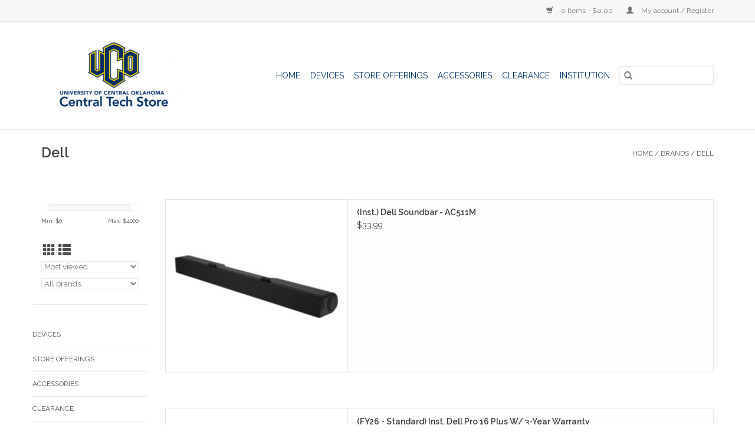

--- FILE ---
content_type: text/html;charset=utf-8
request_url: https://www.techstore.uco.edu/brands/dell/
body_size: 8471
content:
<!DOCTYPE html>
<html lang="us">
  <head>
    <meta charset="utf-8"/>
<!-- [START] 'blocks/head.rain' -->
<!--

  (c) 2008-2026 Lightspeed Netherlands B.V.
  http://www.lightspeedhq.com
  Generated: 20-01-2026 @ 19:47:45

-->
<link rel="canonical" href="https://www.techstore.uco.edu/brands/dell/"/>
<link rel="next" href="https://www.techstore.uco.edu/brands/dell/page2.html"/>
<link rel="alternate" href="https://www.techstore.uco.edu/index.rss" type="application/rss+xml" title="New products"/>
<meta name="robots" content="noodp,noydir"/>
<meta property="og:url" content="https://www.techstore.uco.edu/brands/dell/?source=facebook"/>
<meta property="og:site_name" content="Central Tech Store"/>
<meta property="og:title" content="Dell"/>
<meta property="og:description" content="University Technology Store"/>
<script>
<!-- Google Tag Manager -->
(function(w,d,s,l,i){w[l]=w[l]||[];w[l].push({'gtm.start':
new Date().getTime(),event:'gtm.js'});var f=d.getElementsByTagName(s)[0],
j=d.createElement(s),dl=l!='dataLayer'?'&l='+l:'';j.async=true;j.src=
'https://www.googletagmanager.com/gtm.js?id='+i+dl;f.parentNode.insertBefore(j,f);
})(window,document,'script','dataLayer','GTM-TVLDSFF');
<!-- End Google Tag Manager -->
</script>
<!--[if lt IE 9]>
<script src="https://cdn.shoplightspeed.com/assets/html5shiv.js?2025-02-20"></script>
<![endif]-->
<!-- [END] 'blocks/head.rain' -->
    <title>Dell - Central Tech Store</title>
    <meta name="description" content="University Technology Store" />
    <meta name="keywords" content="Dell, Technology, Laptops, Tablets, Accessories" />
    <meta http-equiv="X-UA-Compatible" content="IE=edge,chrome=1">
    <meta name="viewport" content="width=device-width, initial-scale=1.0">
    <meta name="apple-mobile-web-app-capable" content="yes">
    <meta name="apple-mobile-web-app-status-bar-style" content="black">

    <link rel="shortcut icon" href="https://cdn.shoplightspeed.com/shops/638486/themes/3581/v/61779/assets/favicon.ico?20200715155127" type="image/x-icon" />
    <link href='//fonts.googleapis.com/css?family=Raleway:400,300,600' rel='stylesheet' type='text/css'>
    <link href='//fonts.googleapis.com/css?family=Raleway:400,300,600' rel='stylesheet' type='text/css'>
    <link rel="shortcut icon" href="https://cdn.shoplightspeed.com/shops/638486/themes/3581/v/61779/assets/favicon.ico?20200715155127" type="image/x-icon" />
    <link rel="stylesheet" href="https://cdn.shoplightspeed.com/shops/638486/themes/3581/assets/bootstrap-min.css?2022092103531020200921071828" />
    <link rel="stylesheet" href="https://cdn.shoplightspeed.com/shops/638486/themes/3581/assets/style.css?2022092103531020200921071828" />
    <link rel="stylesheet" href="https://cdn.shoplightspeed.com/shops/638486/themes/3581/assets/settings.css?2022092103531020200921071828" />
    <link rel="stylesheet" href="https://cdn.shoplightspeed.com/assets/gui-2-0.css?2025-02-20" />
    <link rel="stylesheet" href="https://cdn.shoplightspeed.com/assets/gui-responsive-2-0.css?2025-02-20" />
    <link rel="stylesheet" href="https://cdn.shoplightspeed.com/shops/638486/themes/3581/assets/custom.css?2022092103531020200921071828" />
    
    <script src="https://cdn.shoplightspeed.com/assets/jquery-1-9-1.js?2025-02-20"></script>
    <script src="https://cdn.shoplightspeed.com/assets/jquery-ui-1-10-1.js?2025-02-20"></script>

    <script type="text/javascript" src="https://cdn.shoplightspeed.com/shops/638486/themes/3581/assets/global.js?2022092103531020200921071828"></script>
		<script type="text/javascript" src="https://cdn.shoplightspeed.com/shops/638486/themes/3581/assets/bootstrap-min.js?2022092103531020200921071828"></script>
    <script type="text/javascript" src="https://cdn.shoplightspeed.com/shops/638486/themes/3581/assets/jcarousel.js?2022092103531020200921071828"></script>
    <script type="text/javascript" src="https://cdn.shoplightspeed.com/assets/gui.js?2025-02-20"></script>
    <script type="text/javascript" src="https://cdn.shoplightspeed.com/assets/gui-responsive-2-0.js?2025-02-20"></script>

    <script type="text/javascript" src="https://cdn.shoplightspeed.com/shops/638486/themes/3581/assets/share42.js?2022092103531020200921071828"></script>

    <!--[if lt IE 9]>
    <link rel="stylesheet" href="https://cdn.shoplightspeed.com/shops/638486/themes/3581/assets/style-ie.css?2022092103531020200921071828" />
    <![endif]-->
    <link rel="stylesheet" media="print" href="https://cdn.shoplightspeed.com/shops/638486/themes/3581/assets/print-min.css?2022092103531020200921071828" />
  </head>
  <body>
    <header>
  <div class="topnav">
    <div class="container">
      
      <div class="right">
        <span role="region" aria-label="Cart">
          <a href="https://www.techstore.uco.edu/cart/" title="Cart" class="cart">
            <span class="glyphicon glyphicon-shopping-cart"></span>
            0 Items - $0.00
          </a>
        </span>
        <span>
          <a href="https://www.techstore.uco.edu/account/" title="My account" class="my-account">
            <span class="glyphicon glyphicon-user"></span>
                        	My account / Register
                      </a>
        </span>
      </div>
    </div>
  </div>

  <div class="navigation container">
    <div class="align">
      <div class="burger">
        <button type="button" aria-label="Open menu">
          <img src="https://cdn.shoplightspeed.com/shops/638486/themes/3581/assets/hamburger.png?20220921034229" width="32" height="32" alt="Menu">
        </button>
      </div>

              <div class="vertical logo">
          <a href="https://www.techstore.uco.edu/" title="Central Tech Store">
            <img src="https://cdn.shoplightspeed.com/shops/638486/themes/3581/v/61747/assets/logo.png?20200714163343" alt="Central Tech Store" />
          </a>
        </div>
      
      <nav class="nonbounce desktop vertical">
        <form action="https://www.techstore.uco.edu/search/" method="get" id="formSearch" role="search">
          <input type="text" name="q" autocomplete="off" value="" aria-label="Search" />
          <button type="submit" class="search-btn" title="Search">
            <span class="glyphicon glyphicon-search"></span>
          </button>
        </form>
        <ul region="navigation" aria-label=Navigation menu>
          <li class="item home ">
            <a class="itemLink" href="https://www.techstore.uco.edu/">Home</a>
          </li>
          
                    	<li class="item sub">
              <a class="itemLink" href="https://www.techstore.uco.edu/devices/" title="Devices">
                Devices
              </a>
                            	<span class="glyphicon glyphicon-play"></span>
                <ul class="subnav">
                                      <li class="subitem">
                      <a class="subitemLink" href="https://www.techstore.uco.edu/devices/laptops/" title="Laptops">Laptops</a>
                                              <ul class="subnav">
                                                      <li class="subitem">
                              <a class="subitemLink" href="https://www.techstore.uco.edu/devices/laptops/macbook/" title="MacBook">MacBook</a>
                            </li>
                                                      <li class="subitem">
                              <a class="subitemLink" href="https://www.techstore.uco.edu/devices/laptops/galaxy-book/" title="Galaxy Book">Galaxy Book</a>
                            </li>
                                                      <li class="subitem">
                              <a class="subitemLink" href="https://www.techstore.uco.edu/devices/laptops/chromebook/" title="Chromebook">Chromebook</a>
                            </li>
                                                      <li class="subitem">
                              <a class="subitemLink" href="https://www.techstore.uco.edu/devices/laptops/surface/" title="Surface">Surface</a>
                            </li>
                                                      <li class="subitem">
                              <a class="subitemLink" href="https://www.techstore.uco.edu/devices/laptops/xps/" title="XPS">XPS</a>
                            </li>
                                                      <li class="subitem">
                              <a class="subitemLink" href="https://www.techstore.uco.edu/devices/laptops/inspiron/" title="Inspiron">Inspiron</a>
                            </li>
                                                      <li class="subitem">
                              <a class="subitemLink" href="https://www.techstore.uco.edu/devices/laptops/g-series-gaming/" title="G-Series (Gaming)">G-Series (Gaming)</a>
                            </li>
                                                  </ul>
                                          </li>
                	                    <li class="subitem">
                      <a class="subitemLink" href="https://www.techstore.uco.edu/devices/desktops/" title="Desktops">Desktops</a>
                                              <ul class="subnav">
                                                      <li class="subitem">
                              <a class="subitemLink" href="https://www.techstore.uco.edu/devices/desktops/surface-studio-2/" title="Surface Studio 2">Surface Studio 2</a>
                            </li>
                                                      <li class="subitem">
                              <a class="subitemLink" href="https://www.techstore.uco.edu/devices/desktops/imac/" title="iMac">iMac</a>
                            </li>
                                                  </ul>
                                          </li>
                	                    <li class="subitem">
                      <a class="subitemLink" href="https://www.techstore.uco.edu/devices/tablet/" title="Tablet">Tablet</a>
                                              <ul class="subnav">
                                                      <li class="subitem">
                              <a class="subitemLink" href="https://www.techstore.uco.edu/devices/tablet/ipad/" title="iPad">iPad</a>
                            </li>
                                                      <li class="subitem">
                              <a class="subitemLink" href="https://www.techstore.uco.edu/devices/tablet/surface-go/" title="Surface Go">Surface Go</a>
                            </li>
                                                      <li class="subitem">
                              <a class="subitemLink" href="https://www.techstore.uco.edu/devices/tablet/surface-neo/" title="Surface Neo">Surface Neo</a>
                            </li>
                                                  </ul>
                                          </li>
                	                    <li class="subitem">
                      <a class="subitemLink" href="https://www.techstore.uco.edu/devices/watch/" title="Watch">Watch</a>
                                              <ul class="subnav">
                                                      <li class="subitem">
                              <a class="subitemLink" href="https://www.techstore.uco.edu/devices/watch/apple-watch/" title="Apple Watch">Apple Watch</a>
                            </li>
                                                  </ul>
                                          </li>
                	                    <li class="subitem">
                      <a class="subitemLink" href="https://www.techstore.uco.edu/devices/displays/" title="Displays">Displays</a>
                                              <ul class="subnav">
                                                      <li class="subitem">
                              <a class="subitemLink" href="https://www.techstore.uco.edu/devices/displays/24/" title="24&quot;">24&quot;</a>
                            </li>
                                                      <li class="subitem">
                              <a class="subitemLink" href="https://www.techstore.uco.edu/devices/displays/27/" title="27&quot;">27&quot;</a>
                            </li>
                                                  </ul>
                                          </li>
                	              	</ul>
                          </li>
                    	<li class="item sub">
              <a class="itemLink" href="https://www.techstore.uco.edu/store-offerings/" title="STORE OFFERINGS">
                STORE OFFERINGS
              </a>
                            	<span class="glyphicon glyphicon-play"></span>
                <ul class="subnav">
                                      <li class="subitem">
                      <a class="subitemLink" href="https://www.techstore.uco.edu/store-offerings/ios-osx-windows-repair-services/" title="iOS, OSX, Windows Repair Services">iOS, OSX, Windows Repair Services</a>
                                          </li>
                	                    <li class="subitem">
                      <a class="subitemLink" href="https://www.techstore.uco.edu/store-offerings/software-downloads-for-uco-students-employees/" title="Software Downloads for UCO Students &amp; Employees">Software Downloads for UCO Students &amp; Employees</a>
                                          </li>
                	                    <li class="subitem">
                      <a class="subitemLink" href="https://www.techstore.uco.edu/store-offerings/payroll-deduction-for-uco-employees/" title="Payroll Deduction for UCO Employees">Payroll Deduction for UCO Employees</a>
                                          </li>
                	                    <li class="subitem">
                      <a class="subitemLink" href="https://www.techstore.uco.edu/store-offerings/uco-institutional-orders/" title="UCO Institutional Orders">UCO Institutional Orders</a>
                                          </li>
                	              	</ul>
                          </li>
                    	<li class="item sub">
              <a class="itemLink" href="https://www.techstore.uco.edu/accessories/" title="Accessories">
                Accessories
              </a>
                            	<span class="glyphicon glyphicon-play"></span>
                <ul class="subnav">
                                      <li class="subitem">
                      <a class="subitemLink" href="https://www.techstore.uco.edu/accessories/hobby/" title="Hobby">Hobby</a>
                                              <ul class="subnav">
                                                      <li class="subitem">
                              <a class="subitemLink" href="https://www.techstore.uco.edu/accessories/hobby/essential-oils/" title="Essential Oils">Essential Oils</a>
                            </li>
                                                      <li class="subitem">
                              <a class="subitemLink" href="https://www.techstore.uco.edu/accessories/hobby/phone-decor/" title="Phone Decor">Phone Decor</a>
                            </li>
                                                      <li class="subitem">
                              <a class="subitemLink" href="https://www.techstore.uco.edu/accessories/hobby/streaming-gear/" title="Streaming Gear">Streaming Gear</a>
                            </li>
                                                  </ul>
                                          </li>
                	                    <li class="subitem">
                      <a class="subitemLink" href="https://www.techstore.uco.edu/accessories/game/" title="Game">Game</a>
                                              <ul class="subnav">
                                                      <li class="subitem">
                              <a class="subitemLink" href="https://www.techstore.uco.edu/accessories/game/switch/" title="Switch">Switch</a>
                            </li>
                                                      <li class="subitem">
                              <a class="subitemLink" href="https://www.techstore.uco.edu/accessories/game/xbox/" title="Xbox">Xbox</a>
                            </li>
                                                      <li class="subitem">
                              <a class="subitemLink" href="https://www.techstore.uco.edu/accessories/game/playstation/" title="Playstation">Playstation</a>
                            </li>
                                                  </ul>
                                          </li>
                	                    <li class="subitem">
                      <a class="subitemLink" href="https://www.techstore.uco.edu/accessories/sound/" title="Sound">Sound</a>
                                              <ul class="subnav">
                                                      <li class="subitem">
                              <a class="subitemLink" href="https://www.techstore.uco.edu/accessories/sound/headphones/" title="Headphones">Headphones</a>
                            </li>
                                                      <li class="subitem">
                              <a class="subitemLink" href="https://www.techstore.uco.edu/accessories/sound/earbuds/" title="Earbuds">Earbuds</a>
                            </li>
                                                      <li class="subitem">
                              <a class="subitemLink" href="https://www.techstore.uco.edu/accessories/sound/speakers/" title="Speakers">Speakers</a>
                            </li>
                                                  </ul>
                                          </li>
                	                    <li class="subitem">
                      <a class="subitemLink" href="https://www.techstore.uco.edu/accessories/protect/" title="Protect">Protect</a>
                                              <ul class="subnav">
                                                      <li class="subitem">
                              <a class="subitemLink" href="https://www.techstore.uco.edu/accessories/protect/cases/" title="Cases">Cases</a>
                            </li>
                                                      <li class="subitem">
                              <a class="subitemLink" href="https://www.techstore.uco.edu/accessories/protect/screen-protectors/" title="Screen Protectors">Screen Protectors</a>
                            </li>
                                                  </ul>
                                          </li>
                	                    <li class="subitem">
                      <a class="subitemLink" href="https://www.techstore.uco.edu/accessories/tech/" title="Tech">Tech</a>
                                              <ul class="subnav">
                                                      <li class="subitem">
                              <a class="subitemLink" href="https://www.techstore.uco.edu/accessories/tech/cables-adapters/" title="Cables &amp; Adapters">Cables &amp; Adapters</a>
                            </li>
                                                      <li class="subitem">
                              <a class="subitemLink" href="https://www.techstore.uco.edu/accessories/tech/batteries/" title="Batteries">Batteries</a>
                            </li>
                                                      <li class="subitem">
                              <a class="subitemLink" href="https://www.techstore.uco.edu/accessories/tech/peripherals/" title="Peripherals">Peripherals</a>
                            </li>
                                                      <li class="subitem">
                              <a class="subitemLink" href="https://www.techstore.uco.edu/accessories/tech/storage/" title="Storage">Storage</a>
                            </li>
                                                  </ul>
                                          </li>
                	                    <li class="subitem">
                      <a class="subitemLink" href="https://www.techstore.uco.edu/accessories/apple/" title="Apple">Apple</a>
                                              <ul class="subnav">
                                                      <li class="subitem">
                              <a class="subitemLink" href="https://www.techstore.uco.edu/accessories/apple/cables-adapters/" title="Cables &amp; Adapters">Cables &amp; Adapters</a>
                            </li>
                                                      <li class="subitem">
                              <a class="subitemLink" href="https://www.techstore.uco.edu/accessories/apple/music/" title="Music">Music</a>
                            </li>
                                                      <li class="subitem">
                              <a class="subitemLink" href="https://www.techstore.uco.edu/accessories/apple/peripherals/" title="Peripherals">Peripherals</a>
                            </li>
                                                      <li class="subitem">
                              <a class="subitemLink" href="https://www.techstore.uco.edu/accessories/apple/applecare/" title="AppleCare+">AppleCare+</a>
                            </li>
                                                  </ul>
                                          </li>
                	                    <li class="subitem">
                      <a class="subitemLink" href="https://www.techstore.uco.edu/accessories/gift-cards/" title="Gift Cards">Gift Cards</a>
                                          </li>
                	                    <li class="subitem">
                      <a class="subitemLink" href="https://www.techstore.uco.edu/accessories/duo-security-token/" title="Duo Security Token">Duo Security Token</a>
                                          </li>
                	              	</ul>
                          </li>
                    	<li class="item sub">
              <a class="itemLink" href="https://www.techstore.uco.edu/clearance/" title="Clearance">
                Clearance
              </a>
                            	<span class="glyphicon glyphicon-play"></span>
                <ul class="subnav">
                                      <li class="subitem">
                      <a class="subitemLink" href="https://www.techstore.uco.edu/clearance/devices/" title="Devices">Devices</a>
                                              <ul class="subnav">
                                                      <li class="subitem">
                              <a class="subitemLink" href="https://www.techstore.uco.edu/clearance/devices/apple/" title="Apple">Apple</a>
                            </li>
                                                      <li class="subitem">
                              <a class="subitemLink" href="https://www.techstore.uco.edu/clearance/devices/windows-pc/" title="Windows PC">Windows PC</a>
                            </li>
                                                      <li class="subitem">
                              <a class="subitemLink" href="https://www.techstore.uco.edu/clearance/devices/gaming-consoles/" title="Gaming Consoles">Gaming Consoles</a>
                            </li>
                                                  </ul>
                                          </li>
                	                    <li class="subitem">
                      <a class="subitemLink" href="https://www.techstore.uco.edu/clearance/accessories/" title="Accessories">Accessories</a>
                                              <ul class="subnav">
                                                      <li class="subitem">
                              <a class="subitemLink" href="https://www.techstore.uco.edu/clearance/accessories/apple/" title="Apple">Apple</a>
                            </li>
                                                      <li class="subitem">
                              <a class="subitemLink" href="https://www.techstore.uco.edu/clearance/accessories/windows-pc/" title="Windows PC">Windows PC</a>
                            </li>
                                                      <li class="subitem">
                              <a class="subitemLink" href="https://www.techstore.uco.edu/clearance/accessories/other/" title="Other">Other</a>
                            </li>
                                                  </ul>
                                          </li>
                	              	</ul>
                          </li>
                    	<li class="item sub">
              <a class="itemLink" href="https://www.techstore.uco.edu/institution/" title="Institution">
                Institution
              </a>
                            	<span class="glyphicon glyphicon-play"></span>
                <ul class="subnav">
                                      <li class="subitem">
                      <a class="subitemLink" href="https://www.techstore.uco.edu/institution/inst-laptops/" title="Inst. Laptops">Inst. Laptops</a>
                                              <ul class="subnav">
                                                      <li class="subitem">
                              <a class="subitemLink" href="https://www.techstore.uco.edu/institution/inst-laptops/inst-macbooks/" title="Inst. MacBooks">Inst. MacBooks</a>
                            </li>
                                                      <li class="subitem">
                              <a class="subitemLink" href="https://www.techstore.uco.edu/institution/inst-laptops/inst-dell-laptops/" title="Inst. Dell Laptops">Inst. Dell Laptops</a>
                            </li>
                                                  </ul>
                                          </li>
                	                    <li class="subitem">
                      <a class="subitemLink" href="https://www.techstore.uco.edu/institution/inst-desktops/" title="Inst. Desktops">Inst. Desktops</a>
                                              <ul class="subnav">
                                                      <li class="subitem">
                              <a class="subitemLink" href="https://www.techstore.uco.edu/institution/inst-desktops/inst-apple-desktops/" title="Inst. Apple Desktops">Inst. Apple Desktops</a>
                            </li>
                                                      <li class="subitem">
                              <a class="subitemLink" href="https://www.techstore.uco.edu/institution/inst-desktops/inst-dell-desktops/" title="Inst. Dell Desktops">Inst. Dell Desktops</a>
                            </li>
                                                      <li class="subitem">
                              <a class="subitemLink" href="https://www.techstore.uco.edu/institution/inst-desktops/inst-lab-classroom-desktops/" title="Inst. Lab/Classroom Desktops">Inst. Lab/Classroom Desktops</a>
                            </li>
                                                  </ul>
                                          </li>
                	                    <li class="subitem">
                      <a class="subitemLink" href="https://www.techstore.uco.edu/institution/inst-tablets/" title="Inst. Tablets">Inst. Tablets</a>
                                              <ul class="subnav">
                                                      <li class="subitem">
                              <a class="subitemLink" href="https://www.techstore.uco.edu/institution/inst-tablets/inst-ipads/" title="Inst. iPads">Inst. iPads</a>
                            </li>
                                                  </ul>
                                          </li>
                	                    <li class="subitem">
                      <a class="subitemLink" href="https://www.techstore.uco.edu/institution/inst-displays/" title="Inst. Displays">Inst. Displays</a>
                                              <ul class="subnav">
                                                      <li class="subitem">
                              <a class="subitemLink" href="https://www.techstore.uco.edu/institution/inst-displays/inst-apple-displays/" title="Inst. Apple Displays">Inst. Apple Displays</a>
                            </li>
                                                      <li class="subitem">
                              <a class="subitemLink" href="https://www.techstore.uco.edu/institution/inst-displays/inst-dell-displays/" title="Inst. Dell Displays">Inst. Dell Displays</a>
                            </li>
                                                  </ul>
                                          </li>
                	                    <li class="subitem">
                      <a class="subitemLink" href="https://www.techstore.uco.edu/institution/inst-accessories/" title="Inst. Accessories">Inst. Accessories</a>
                                              <ul class="subnav">
                                                      <li class="subitem">
                              <a class="subitemLink" href="https://www.techstore.uco.edu/institution/inst-accessories/inst-batteries/" title="Inst. Batteries">Inst. Batteries</a>
                            </li>
                                                      <li class="subitem">
                              <a class="subitemLink" href="https://www.techstore.uco.edu/institution/inst-accessories/inst-peripherals-cases/" title="Inst. Peripherals &amp; Cases">Inst. Peripherals &amp; Cases</a>
                            </li>
                                                      <li class="subitem">
                              <a class="subitemLink" href="https://www.techstore.uco.edu/institution/inst-accessories/inst-data-storage/" title="Inst. Data Storage">Inst. Data Storage</a>
                            </li>
                                                      <li class="subitem">
                              <a class="subitemLink" href="https://www.techstore.uco.edu/institution/inst-accessories/inst-cables-docks-adapters/" title="Inst. Cables, Docks &amp; Adapters">Inst. Cables, Docks &amp; Adapters</a>
                            </li>
                                                      <li class="subitem">
                              <a class="subitemLink" href="https://www.techstore.uco.edu/institution/inst-accessories/inst-software-licenses/" title="Inst. Software Licenses">Inst. Software Licenses</a>
                            </li>
                                                      <li class="subitem">
                              <a class="subitemLink" href="https://www.techstore.uco.edu/institution/inst-accessories/inst-duo-security-token/" title="Inst. Duo Security Token">Inst. Duo Security Token</a>
                            </li>
                                                  </ul>
                                          </li>
                	                    <li class="subitem">
                      <a class="subitemLink" href="https://www.techstore.uco.edu/institution/inst-cisco-phones/" title="Inst. Cisco Phones">Inst. Cisco Phones</a>
                                              <ul class="subnav">
                                                      <li class="subitem">
                              <a class="subitemLink" href="https://www.techstore.uco.edu/institution/inst-cisco-phones/cisco-desktop-phones/" title="Cisco Desktop Phones">Cisco Desktop Phones</a>
                            </li>
                                                      <li class="subitem">
                              <a class="subitemLink" href="https://www.techstore.uco.edu/institution/inst-cisco-phones/cisco-wireless-phones/" title="Cisco Wireless Phones">Cisco Wireless Phones</a>
                            </li>
                                                      <li class="subitem">
                              <a class="subitemLink" href="https://www.techstore.uco.edu/institution/inst-cisco-phones/cisco-phone-accessories/" title="Cisco Phone Accessories">Cisco Phone Accessories</a>
                            </li>
                                                  </ul>
                                          </li>
                	              	</ul>
                          </li>
          
          
          
          
                  </ul>

        <span class="glyphicon glyphicon-remove"></span>
      </nav>
    </div>
  </div>
</header>

    <div class="wrapper">
      <div class="container content" role="main">
                <div class="page-title row">
  <div class="col-sm-6 col-md-6">
    <h1>Dell</h1>
  </div>
  <div class="col-sm-6 col-md-6 breadcrumbs text-right" role="nav" aria-label="Breadcrumbs">
  <a href="https://www.techstore.uco.edu/" title="Home">Home</a>

      / <a href="https://www.techstore.uco.edu/brands/" >Brands</a>
      / <a href="https://www.techstore.uco.edu/brands/dell/" aria-current="true">Dell</a>
  </div>

  </div>
<div class="products row">
  <div class="col-md-2 sidebar" role="complementary">
    <div class="row sort">
      <form action="https://www.techstore.uco.edu/brands/dell/" method="get" id="filter_form" class="col-xs-12 col-sm-12">
        <input type="hidden" name="mode" value="list" id="filter_form_mode" />
        <input type="hidden" name="limit" value="12" id="filter_form_limit" />
        <input type="hidden" name="sort" value="popular" id="filter_form_sort" />
        <input type="hidden" name="max" value="4000" id="filter_form_max" />
        <input type="hidden" name="min" value="0" id="filter_form_min" />

        <div class="price-filter" aria-hidden="true">
          <div class="sidebar-filter-slider">
            <div id="collection-filter-price"></div>
          </div>
          <div class="price-filter-range clear">
            <div class="min">Min: $<span>0</span></div>
            <div class="max">Max: $<span>4000</span></div>
          </div>
        </div>

        <div class="modes hidden-xs hidden-sm">
          <a href="?mode=grid" aria-label="Grid view"><i class="glyphicon glyphicon-th" role="presentation"></i></a>
          <a href="?mode=list" aria-label="List view"><i class="glyphicon glyphicon-th-list" role="presentation"></i></a>
        </div>

        <select name="sort" onchange="$('#formSortModeLimit').submit();" aria-label="Sort by">
                    	<option value="popular" selected="selected">Most viewed</option>
                    	<option value="newest">Newest products</option>
                    	<option value="lowest">Lowest price</option>
                    	<option value="highest">Highest price</option>
                    	<option value="asc">Name ascending</option>
                    	<option value="desc">Name descending</option>
                  </select>

                  <select name="brand" aria-label="Filter by Brand">
                        	<option value="0" selected="selected">All brands</option>
                        	<option value="1832698">Dell</option>
                      </select>
        
              </form>
  	</div>

    			<div class="row" role="navigation" aria-label="Categories">
				<ul>
  				    				<li class="item">
              <span class="arrow"></span>
              <a href="https://www.techstore.uco.edu/devices/" class="itemLink"  title="Devices">
                Devices               </a>

                  				</li>
  				    				<li class="item">
              <span class="arrow"></span>
              <a href="https://www.techstore.uco.edu/store-offerings/" class="itemLink"  title="STORE OFFERINGS">
                STORE OFFERINGS              </a>

                  				</li>
  				    				<li class="item">
              <span class="arrow"></span>
              <a href="https://www.techstore.uco.edu/accessories/" class="itemLink"  title="Accessories">
                Accessories               </a>

                  				</li>
  				    				<li class="item">
              <span class="arrow"></span>
              <a href="https://www.techstore.uco.edu/clearance/" class="itemLink"  title="Clearance">
                Clearance               </a>

                  				</li>
  				    				<li class="item">
              <span class="arrow"></span>
              <a href="https://www.techstore.uco.edu/institution/" class="itemLink"  title="Institution">
                Institution              </a>

                  				</li>
  				  			</ul>
      </div>
		  </div>

  <div class="col-sm-12 col-md-10" role="region" aria-label="Product Listing">
        	<!-- list mode begins -->
<div class="product row is-flex list">
  <div class="image-wrap col-xs-5 col-sm-5 col-md-4 col-lg-4">
    <a href="https://www.techstore.uco.edu/dell-stereo-soundbar.html" title="Dell (Inst.) Dell Soundbar - AC511M">
                              <img src="https://cdn.shoplightspeed.com/shops/638486/files/24473993/262x276x2/dell-inst-dell-soundbar-ac511m.jpg" width="262" height="276" alt="Dell (Inst.) Dell Soundbar - AC511M" title="Dell (Inst.) Dell Soundbar - AC511M" />
                </a>

    <div class="description text-center">
      <a href="https://www.techstore.uco.edu/dell-stereo-soundbar.html" title="Dell (Inst.) Dell Soundbar - AC511M">
                <div class="text">
                    Dell (Inst.) Dell Soundbar - AC511M
                  </div>
      </a>
      <a href="https://www.techstore.uco.edu/cart/add/52871189/" class="cart">Add to cart</a>
    </div>
  </div>

  <div class="info col-xs-7 col-sm-7 col-md-8 col-lg-8">
    <a href="https://www.techstore.uco.edu/dell-stereo-soundbar.html" title="Dell (Inst.) Dell Soundbar - AC511M" class="title">
        (Inst.) Dell Soundbar - AC511M     </a>

    <div class="left">
    
    $33.99 
   </div>
      <a href="https://www.techstore.uco.edu/cart/add/52871189/" class="btn hidden-md hidden-lg text-center">Add to cart</a>
     </div>
</div>


        	<!-- list mode begins -->
<div class="product row is-flex list">
  <div class="image-wrap col-xs-5 col-sm-5 col-md-4 col-lg-4">
    <a href="https://www.techstore.uco.edu/fy26-standard-inst-dell-pro-16-plus-w-3-year-warra.html" title="Dell (FY26 - Standard) Inst. Dell Pro 16 Plus W/ 3-Year Warranty">
                              <img src="https://cdn.shoplightspeed.com/shops/638486/files/70586319/262x276x2/dell-fy26-standard-inst-dell-pro-16-plus-w-3-year.jpg" width="262" height="276" alt="Dell (FY26 - Standard) Inst. Dell Pro 16 Plus W/ 3-Year Warranty" title="Dell (FY26 - Standard) Inst. Dell Pro 16 Plus W/ 3-Year Warranty" />
                </a>

    <div class="description text-center">
      <a href="https://www.techstore.uco.edu/fy26-standard-inst-dell-pro-16-plus-w-3-year-warra.html" title="Dell (FY26 - Standard) Inst. Dell Pro 16 Plus W/ 3-Year Warranty">
                <div class="text">
                    Dell (FY26 - Standard) Inst. Dell Pro 16 Plus W/ 3-Year Warranty
                  </div>
      </a>
      <a href="https://www.techstore.uco.edu/cart/add/112971444/" class="cart">Add to cart</a>
    </div>
  </div>

  <div class="info col-xs-7 col-sm-7 col-md-8 col-lg-8">
    <a href="https://www.techstore.uco.edu/fy26-standard-inst-dell-pro-16-plus-w-3-year-warra.html" title="Dell (FY26 - Standard) Inst. Dell Pro 16 Plus W/ 3-Year Warranty" class="title">
        (FY26 - Standard) Inst. Dell Pro 16 Plus W/ 3-Year Warranty     </a>

    <div class="left">
    
    $1,550.00 
   </div>
      <a href="https://www.techstore.uco.edu/cart/add/112971444/" class="btn hidden-md hidden-lg text-center">Add to cart</a>
     </div>
</div>


<div class="clearfix visible-xs"></div>
        	<!-- list mode begins -->
<div class="product row is-flex list">
  <div class="image-wrap col-xs-5 col-sm-5 col-md-4 col-lg-4">
    <a href="https://www.techstore.uco.edu/inst-dell-24-monitor-p2425h.html" title="Dell (Inst. ) Dell 24&quot; Monitor - P2425H">
                              <img src="https://cdn.shoplightspeed.com/shops/638486/files/63996021/262x276x2/dell-inst-dell-24-monitor-p2425h.jpg" width="262" height="276" alt="Dell (Inst. ) Dell 24&quot; Monitor - P2425H" title="Dell (Inst. ) Dell 24&quot; Monitor - P2425H" />
                </a>

    <div class="description text-center">
      <a href="https://www.techstore.uco.edu/inst-dell-24-monitor-p2425h.html" title="Dell (Inst. ) Dell 24&quot; Monitor - P2425H">
                <div class="text">
                    Dell (Inst. ) Dell 24&quot; Monitor - P2425H
                  </div>
      </a>
      <a href="https://www.techstore.uco.edu/cart/add/105755893/" class="cart">Add to cart</a>
    </div>
  </div>

  <div class="info col-xs-7 col-sm-7 col-md-8 col-lg-8">
    <a href="https://www.techstore.uco.edu/inst-dell-24-monitor-p2425h.html" title="Dell (Inst. ) Dell 24&quot; Monitor - P2425H" class="title">
        (Inst. ) Dell 24&quot; Monitor - P2425H     </a>

    <div class="left">
    
    $169.00 
   </div>
      <a href="https://www.techstore.uco.edu/cart/add/105755893/" class="btn hidden-md hidden-lg text-center">Add to cart</a>
     </div>
</div>


        	<!-- list mode begins -->
<div class="product row is-flex list">
  <div class="image-wrap col-xs-5 col-sm-5 col-md-4 col-lg-4">
    <a href="https://www.techstore.uco.edu/dell-mouse-wired.html" title="Dell (Inst.)  Dell Wired Mouse - MS116">
                              <img src="https://cdn.shoplightspeed.com/shops/638486/files/23747844/262x276x2/dell-inst-dell-wired-mouse-ms116.jpg" width="262" height="276" alt="Dell (Inst.)  Dell Wired Mouse - MS116" title="Dell (Inst.)  Dell Wired Mouse - MS116" />
                </a>

    <div class="description text-center">
      <a href="https://www.techstore.uco.edu/dell-mouse-wired.html" title="Dell (Inst.)  Dell Wired Mouse - MS116">
                <div class="text">
                    Dell (Inst.)  Dell Wired Mouse - MS116
                  </div>
      </a>
      <a href="https://www.techstore.uco.edu/cart/add/51801410/" class="cart">Add to cart</a>
    </div>
  </div>

  <div class="info col-xs-7 col-sm-7 col-md-8 col-lg-8">
    <a href="https://www.techstore.uco.edu/dell-mouse-wired.html" title="Dell (Inst.)  Dell Wired Mouse - MS116" class="title">
        (Inst.)  Dell Wired Mouse - MS116     </a>

    <div class="left">
    
    $15.99 
   </div>
      <a href="https://www.techstore.uco.edu/cart/add/51801410/" class="btn hidden-md hidden-lg text-center">Add to cart</a>
     </div>
</div>


<div class="clearfix"></div>
        	<!-- list mode begins -->
<div class="product row is-flex list">
  <div class="image-wrap col-xs-5 col-sm-5 col-md-4 col-lg-4">
    <a href="https://www.techstore.uco.edu/inst-dell-ultrasharp-27-4k-thunderbolt-hub-monitor.html" title="Dell (Inst.) Dell UltraSharp 27 4K Thunderbolt Hub Monitor - U2725QE">
                              <img src="https://cdn.shoplightspeed.com/shops/638486/files/70590895/262x276x2/dell-inst-dell-ultrasharp-27-4k-thunderbolt-hub-mo.jpg" width="262" height="276" alt="Dell (Inst.) Dell UltraSharp 27 4K Thunderbolt Hub Monitor - U2725QE" title="Dell (Inst.) Dell UltraSharp 27 4K Thunderbolt Hub Monitor - U2725QE" />
                </a>

    <div class="description text-center">
      <a href="https://www.techstore.uco.edu/inst-dell-ultrasharp-27-4k-thunderbolt-hub-monitor.html" title="Dell (Inst.) Dell UltraSharp 27 4K Thunderbolt Hub Monitor - U2725QE">
                <div class="text">
                    Dell (Inst.) Dell UltraSharp 27 4K Thunderbolt Hub Monitor - U2725QE
                  </div>
      </a>
      <a href="https://www.techstore.uco.edu/cart/add/112975996/" class="cart">Add to cart</a>
    </div>
  </div>

  <div class="info col-xs-7 col-sm-7 col-md-8 col-lg-8">
    <a href="https://www.techstore.uco.edu/inst-dell-ultrasharp-27-4k-thunderbolt-hub-monitor.html" title="Dell (Inst.) Dell UltraSharp 27 4K Thunderbolt Hub Monitor - U2725QE" class="title">
        (Inst.) Dell UltraSharp 27 4K Thunderbolt Hub Monitor - U2725QE     </a>

    <div class="left">
    
    $629.00 
   </div>
      <a href="https://www.techstore.uco.edu/cart/add/112975996/" class="btn hidden-md hidden-lg text-center">Add to cart</a>
     </div>
</div>


        	<!-- list mode begins -->
<div class="product row is-flex list">
  <div class="image-wrap col-xs-5 col-sm-5 col-md-4 col-lg-4">
    <a href="https://www.techstore.uco.edu/inst-dell-pro-dock-wd25.html" title="Dell (Inst.) Dell Pro Dock WD25">
                              <img src="https://cdn.shoplightspeed.com/shops/638486/files/70588259/262x276x2/dell-inst-dell-pro-dock-wd25.jpg" width="262" height="276" alt="Dell (Inst.) Dell Pro Dock WD25" title="Dell (Inst.) Dell Pro Dock WD25" />
                </a>

    <div class="description text-center">
      <a href="https://www.techstore.uco.edu/inst-dell-pro-dock-wd25.html" title="Dell (Inst.) Dell Pro Dock WD25">
                <div class="text">
                    Dell (Inst.) Dell Pro Dock WD25
                  </div>
      </a>
      <a href="https://www.techstore.uco.edu/cart/add/112973181/" class="cart">Add to cart</a>
    </div>
  </div>

  <div class="info col-xs-7 col-sm-7 col-md-8 col-lg-8">
    <a href="https://www.techstore.uco.edu/inst-dell-pro-dock-wd25.html" title="Dell (Inst.) Dell Pro Dock WD25" class="title">
        (Inst.) Dell Pro Dock WD25     </a>

    <div class="left">
    
    $165.00 
   </div>
      <a href="https://www.techstore.uco.edu/cart/add/112973181/" class="btn hidden-md hidden-lg text-center">Add to cart</a>
     </div>
</div>


<div class="clearfix visible-xs"></div>
        	<!-- list mode begins -->
<div class="product row is-flex list">
  <div class="image-wrap col-xs-5 col-sm-5 col-md-4 col-lg-4">
    <a href="https://www.techstore.uco.edu/fy25-2-in-1dell-latitude-7350-detachable--65645290.html" title="Dell (FY25- 2-in-1)Dell Latitude 7350 Detachable - Intel Core Ultra 7, 32GB, 512GB w/ 3-year warranty + Keyboard and Pen">
                              <img src="https://cdn.shoplightspeed.com/shops/638486/files/68004618/262x276x2/dell-fy25-2-in-1dell-latitude-7350-detachable-inte.jpg" width="262" height="276" alt="Dell (FY25- 2-in-1)Dell Latitude 7350 Detachable - Intel Core Ultra 7, 32GB, 512GB w/ 3-year warranty + Keyboard and Pen" title="Dell (FY25- 2-in-1)Dell Latitude 7350 Detachable - Intel Core Ultra 7, 32GB, 512GB w/ 3-year warranty + Keyboard and Pen" />
                </a>

    <div class="description text-center">
      <a href="https://www.techstore.uco.edu/fy25-2-in-1dell-latitude-7350-detachable--65645290.html" title="Dell (FY25- 2-in-1)Dell Latitude 7350 Detachable - Intel Core Ultra 7, 32GB, 512GB w/ 3-year warranty + Keyboard and Pen">
                <div class="text">
                    Dell (FY25- 2-in-1)Dell Latitude 7350 Detachable - Intel Core Ultra 7, 32GB, 512GB w/ 3-year warranty + Keyboard and Pen
                  </div>
      </a>
      <a href="https://www.techstore.uco.edu/cart/add/110127836/" class="cart">Add to cart</a>
    </div>
  </div>

  <div class="info col-xs-7 col-sm-7 col-md-8 col-lg-8">
    <a href="https://www.techstore.uco.edu/fy25-2-in-1dell-latitude-7350-detachable--65645290.html" title="Dell (FY25- 2-in-1)Dell Latitude 7350 Detachable - Intel Core Ultra 7, 32GB, 512GB w/ 3-year warranty + Keyboard and Pen" class="title">
        (FY25- 2-in-1)Dell Latitude 7350 Detachable - Intel Core Ultra 7, 32GB, 512GB w/ 3-year warranty + Keyboard and Pen     </a>

    <div class="left">
    
    $2,480.00 
   </div>
      <a href="https://www.techstore.uco.edu/cart/add/110127836/" class="btn hidden-md hidden-lg text-center">Add to cart</a>
     </div>
</div>


        	<!-- list mode begins -->
<div class="product row is-flex list">
  <div class="image-wrap col-xs-5 col-sm-5 col-md-4 col-lg-4">
    <a href="https://www.techstore.uco.edu/dell-inspiron-14-2-in-1-i5-1135g7-8gb-256gb-ssd.html" title="Dell Dell Inspiron 14 2-in-1: i5-1135G7/8GB/256GB SSD">
                              <img src="https://cdn.shoplightspeed.com/shops/638486/files/40066661/262x276x2/dell-dell-inspiron-14-2-in-1-i5-1135g7-8gb-256gb-s.jpg" width="262" height="276" alt="Dell Dell Inspiron 14 2-in-1: i5-1135G7/8GB/256GB SSD" title="Dell Dell Inspiron 14 2-in-1: i5-1135G7/8GB/256GB SSD" />
                </a>

    <div class="description text-center">
      <a href="https://www.techstore.uco.edu/dell-inspiron-14-2-in-1-i5-1135g7-8gb-256gb-ssd.html" title="Dell Dell Inspiron 14 2-in-1: i5-1135G7/8GB/256GB SSD">
                <div class="text">
                    Dell Dell Inspiron 14 2-in-1: i5-1135G7/8GB/256GB SSD
                  </div>
      </a>
      <a href="https://www.techstore.uco.edu/cart/add/74717343/" class="cart">Add to cart</a>
    </div>
  </div>

  <div class="info col-xs-7 col-sm-7 col-md-8 col-lg-8">
    <a href="https://www.techstore.uco.edu/dell-inspiron-14-2-in-1-i5-1135g7-8gb-256gb-ssd.html" title="Dell Dell Inspiron 14 2-in-1: i5-1135G7/8GB/256GB SSD" class="title">
        Dell Inspiron 14 2-in-1: i5-1135G7/8GB/256GB SSD     </a>

    <div class="left">
    
    $599.00 
   </div>
      <a href="https://www.techstore.uco.edu/cart/add/74717343/" class="btn hidden-md hidden-lg text-center">Add to cart</a>
     </div>
</div>


<div class="clearfix"></div>
        	<!-- list mode begins -->
<div class="product row is-flex list">
  <div class="image-wrap col-xs-5 col-sm-5 col-md-4 col-lg-4">
    <a href="https://www.techstore.uco.edu/dell-keyboard-wired.html" title="Dell (Inst.) Dell Wired Keyboard - KB216">
                              <img src="https://cdn.shoplightspeed.com/shops/638486/files/23747820/262x276x2/dell-inst-dell-wired-keyboard-kb216.jpg" width="262" height="276" alt="Dell (Inst.) Dell Wired Keyboard - KB216" title="Dell (Inst.) Dell Wired Keyboard - KB216" />
                </a>

    <div class="description text-center">
      <a href="https://www.techstore.uco.edu/dell-keyboard-wired.html" title="Dell (Inst.) Dell Wired Keyboard - KB216">
                <div class="text">
                    Dell (Inst.) Dell Wired Keyboard - KB216
                  </div>
      </a>
      <a href="https://www.techstore.uco.edu/cart/add/51801371/" class="cart">Add to cart</a>
    </div>
  </div>

  <div class="info col-xs-7 col-sm-7 col-md-8 col-lg-8">
    <a href="https://www.techstore.uco.edu/dell-keyboard-wired.html" title="Dell (Inst.) Dell Wired Keyboard - KB216" class="title">
        (Inst.) Dell Wired Keyboard - KB216     </a>

    <div class="left">
    
    $18.49 
   </div>
      <a href="https://www.techstore.uco.edu/cart/add/51801371/" class="btn hidden-md hidden-lg text-center">Add to cart</a>
     </div>
</div>


        	<!-- list mode begins -->
<div class="product row is-flex list">
  <div class="image-wrap col-xs-5 col-sm-5 col-md-4 col-lg-4">
    <a href="https://www.techstore.uco.edu/fy26-elite-inst-dell-pro-max-tower-t2-w-3-year-war.html" title="Dell (FY26 - Elite) Inst. Dell Pro Max Tower T2 W/ 3-Year Warranty">
                              <img src="https://cdn.shoplightspeed.com/shops/638486/files/70586752/262x276x2/dell-fy26-elite-inst-dell-pro-max-tower-t2-w-3-yea.jpg" width="262" height="276" alt="Dell (FY26 - Elite) Inst. Dell Pro Max Tower T2 W/ 3-Year Warranty" title="Dell (FY26 - Elite) Inst. Dell Pro Max Tower T2 W/ 3-Year Warranty" />
                </a>

    <div class="description text-center">
      <a href="https://www.techstore.uco.edu/fy26-elite-inst-dell-pro-max-tower-t2-w-3-year-war.html" title="Dell (FY26 - Elite) Inst. Dell Pro Max Tower T2 W/ 3-Year Warranty">
                <div class="text">
                    Dell (FY26 - Elite) Inst. Dell Pro Max Tower T2 W/ 3-Year Warranty
                  </div>
      </a>
      <a href="https://www.techstore.uco.edu/cart/add/112971739/" class="cart">Add to cart</a>
    </div>
  </div>

  <div class="info col-xs-7 col-sm-7 col-md-8 col-lg-8">
    <a href="https://www.techstore.uco.edu/fy26-elite-inst-dell-pro-max-tower-t2-w-3-year-war.html" title="Dell (FY26 - Elite) Inst. Dell Pro Max Tower T2 W/ 3-Year Warranty" class="title">
        (FY26 - Elite) Inst. Dell Pro Max Tower T2 W/ 3-Year Warranty     </a>

    <div class="left">
    
    $3,150.00 
   </div>
      <a href="https://www.techstore.uco.edu/cart/add/112971739/" class="btn hidden-md hidden-lg text-center">Add to cart</a>
     </div>
</div>


<div class="clearfix visible-xs"></div>
        	<!-- list mode begins -->
<div class="product row is-flex list">
  <div class="image-wrap col-xs-5 col-sm-5 col-md-4 col-lg-4">
    <a href="https://www.techstore.uco.edu/fy26-standard-inst-dell-pro-slim-plus-w-3-year-war.html" title="Dell (FY26 - Standard) Inst. Dell Pro Slim Plus W/ 3-Year Warranty">
                              <img src="https://cdn.shoplightspeed.com/shops/638486/files/70586506/262x276x2/dell-fy26-standard-inst-dell-pro-slim-plus-w-3-yea.jpg" width="262" height="276" alt="Dell (FY26 - Standard) Inst. Dell Pro Slim Plus W/ 3-Year Warranty" title="Dell (FY26 - Standard) Inst. Dell Pro Slim Plus W/ 3-Year Warranty" />
                </a>

    <div class="description text-center">
      <a href="https://www.techstore.uco.edu/fy26-standard-inst-dell-pro-slim-plus-w-3-year-war.html" title="Dell (FY26 - Standard) Inst. Dell Pro Slim Plus W/ 3-Year Warranty">
                <div class="text">
                    Dell (FY26 - Standard) Inst. Dell Pro Slim Plus W/ 3-Year Warranty
                  </div>
      </a>
      <a href="https://www.techstore.uco.edu/cart/add/112971611/" class="cart">Add to cart</a>
    </div>
  </div>

  <div class="info col-xs-7 col-sm-7 col-md-8 col-lg-8">
    <a href="https://www.techstore.uco.edu/fy26-standard-inst-dell-pro-slim-plus-w-3-year-war.html" title="Dell (FY26 - Standard) Inst. Dell Pro Slim Plus W/ 3-Year Warranty" class="title">
        (FY26 - Standard) Inst. Dell Pro Slim Plus W/ 3-Year Warranty     </a>

    <div class="left">
    
    $1,100.00 
   </div>
      <a href="https://www.techstore.uco.edu/cart/add/112971611/" class="btn hidden-md hidden-lg text-center">Add to cart</a>
     </div>
</div>


        	<!-- list mode begins -->
<div class="product row is-flex list">
  <div class="image-wrap col-xs-5 col-sm-5 col-md-4 col-lg-4">
    <a href="https://www.techstore.uco.edu/fy26-lab-inst-dell-pro-microff-w-3-year-warranty.html" title="Dell (FY26 - Lab) Inst. Dell Pro  MicroFF W/ 3-Year Warranty">
                              <img src="https://cdn.shoplightspeed.com/shops/638486/files/70584784/262x276x2/dell-fy26-lab-inst-dell-pro-microff-w-3-year-warra.jpg" width="262" height="276" alt="Dell (FY26 - Lab) Inst. Dell Pro  MicroFF W/ 3-Year Warranty" title="Dell (FY26 - Lab) Inst. Dell Pro  MicroFF W/ 3-Year Warranty" />
                </a>

    <div class="description text-center">
      <a href="https://www.techstore.uco.edu/fy26-lab-inst-dell-pro-microff-w-3-year-warranty.html" title="Dell (FY26 - Lab) Inst. Dell Pro  MicroFF W/ 3-Year Warranty">
                <div class="text">
                    Dell (FY26 - Lab) Inst. Dell Pro  MicroFF W/ 3-Year Warranty
                  </div>
      </a>
      <a href="https://www.techstore.uco.edu/cart/add/112969584/" class="cart">Add to cart</a>
    </div>
  </div>

  <div class="info col-xs-7 col-sm-7 col-md-8 col-lg-8">
    <a href="https://www.techstore.uco.edu/fy26-lab-inst-dell-pro-microff-w-3-year-warranty.html" title="Dell (FY26 - Lab) Inst. Dell Pro  MicroFF W/ 3-Year Warranty" class="title">
        (FY26 - Lab) Inst. Dell Pro  MicroFF W/ 3-Year Warranty     </a>

    <div class="left">
    
    $850.00 
   </div>
      <a href="https://www.techstore.uco.edu/cart/add/112969584/" class="btn hidden-md hidden-lg text-center">Add to cart</a>
     </div>
</div>


<div class="clearfix"></div>
          </div>
</div>

	<div class="pager row" role="navigation" aria-label="Pagination">
  	<div class="left" id="collection-pagination-description">Page 1 of 3</div>
  	<ul class="right">
    	<li class="prev disabled" aria-disabled="true">
        <a href="https://www.techstore.uco.edu/" title="Previous page">
          <span class="glyphicon glyphicon-chevron-left"></span>
        </a>
      </li>

          		    			<li class="number active" aria-current="true">
            <a href="https://www.techstore.uco.edu/brands/dell/" aria-label="Go to page 1">1</a>
      		</li>
    		    	    		    			<li class="number" >
            <a href="https://www.techstore.uco.edu/brands/dell/page2.html" aria-label="Go to page 2">2</a>
      		</li>
    		    	    		    			<li class="number" >
            <a href="https://www.techstore.uco.edu/brands/dell/page3.html" aria-label="Go to page 3">3</a>
      		</li>
    		    	
      <li class="next enabled" >
        <a href="https://www.techstore.uco.edu/brands/dell/page2.html" title="Next page">
          <span class="glyphicon glyphicon-chevron-right"></span>
        </a>
      </li>
  	</ul>
  </div>

<script type="text/javascript">
  $(function(){
    $('#filter_form input, #filter_form select').change(function(){
      $(this).closest('form').submit();
    });

    $("#collection-filter-price").slider({
      range: true,
      min: 0,
      max: 4000,
      values: [0, 4000],
      step: 1,
      slide: function(event, ui) {
    		$('.sidebar-filter-range .min span').html(ui.values[0]);
    		$('.sidebar-filter-range .max span').html(ui.values[1]);

    		$('#filter_form_min').val(ui.values[0]);
    		$('#filter_form_max').val(ui.values[1]);
  		},
    	stop: function(event, ui) {
    		$('#filter_form').submit();
  		}
    });
  });
</script>
      </div>

      <footer>
  <hr class="full-width" />
  <div class="container">
    <div class="social row">
              <form id="formNewsletter" action="https://www.techstore.uco.edu/account/newsletter/" method="post" class="newsletter col-xs-12 col-sm-7 col-md-7">
          <label class="title" for="formNewsletterEmail">Sign up for our newsletter:</label>
          <input type="hidden" name="key" value="49f59b5102efc6a97f5787c0aa2aebd4" />
          <input type="text" name="email" id="formNewsletterEmail" value="" placeholder="E-mail"/>
          <button
            type="submit"
            class="btn glyphicon glyphicon-send"
            title="Subscribe"
          >
            <span>Subscribe</span>
          </button>
        </form>
      
            	<div class="social-media col-xs-12 col-md-12  col-sm-5 col-md-5 text-right">
        	<div class="inline-block relative">
          	<a href="https://www.facebook.com/UCO.CentralTechStore" class="social-icon facebook" target="_blank" aria-label="Facebook Central Tech Store"></a>          	<a href="https://twitter.com/UCOtechstore" class="social-icon twitter" target="_blank" aria-label="Twitter Central Tech Store"></a>          	          	          	          	          	<a href="https://instagram.com/ucocentraltechstore" class="social-icon instagram" target="_blank" aria-label="Instagram Central Tech Store"></a>
          	        	</div>
      	</div>
          </div>

    <hr class="full-width" />

    <div class="links row">
      <div class="col-xs-12 col-sm-3 col-md-3" role="article" aria-label="Customer service links">
        <label class="footercollapse" for="_1">
          <strong>Customer service</strong>
          <span class="glyphicon glyphicon-chevron-down hidden-sm hidden-md hidden-lg"></span>
        </label>
        <input class="footercollapse_input hidden-md hidden-lg hidden-sm" id="_1" type="checkbox">
        <div class="list">
          <ul class="no-underline no-list-style">
                          <li>
                <a href="https://www.techstore.uco.edu/service/about/" title="About Us" >
                  About Us
                </a>
              </li>
                          <li>
                <a href="https://www.techstore.uco.edu/service/general-terms-conditions/" title="General Terms &amp; Conditions" >
                  General Terms &amp; Conditions
                </a>
              </li>
                          <li>
                <a href="https://www.techstore.uco.edu/service/payment-methods/" title="Payment Methods" >
                  Payment Methods
                </a>
              </li>
                          <li>
                <a href="https://www.techstore.uco.edu/service/shipping-policy/" title="Shipping Policy" >
                  Shipping Policy
                </a>
              </li>
                          <li>
                <a href="https://www.techstore.uco.edu/service/shipping-returns/" title="Return Policy" >
                  Return Policy
                </a>
              </li>
                      </ul>
        </div>
      </div>

      <div class="col-xs-12 col-sm-3 col-md-3" role="article" aria-label="Products links">
    		<label class="footercollapse" for="_2">
        	<strong>Products</strong>
          <span class="glyphicon glyphicon-chevron-down hidden-sm hidden-md hidden-lg"></span>
        </label>
        <input class="footercollapse_input hidden-md hidden-lg hidden-sm" id="_2" type="checkbox">
        <div class="list">
          <ul>
            <li><a href="https://www.techstore.uco.edu/collection/" title="All products">All products</a></li>
                        <li><a href="https://www.techstore.uco.edu/collection/?sort=newest" title="New products">New products</a></li>
            <li><a href="https://www.techstore.uco.edu/collection/offers/" title="Offers">Offers</a></li>
                                    <li><a href="https://www.techstore.uco.edu/index.rss" title="RSS feed">RSS feed</a></li>
          </ul>
        </div>
      </div>

      <div class="col-xs-12 col-sm-3 col-md-3" role="article" aria-label="My account links">
        <label class="footercollapse" for="_3">
        	<strong>
          	          		My account
          	        	</strong>
          <span class="glyphicon glyphicon-chevron-down hidden-sm hidden-md hidden-lg"></span>
        </label>
        <input class="footercollapse_input hidden-md hidden-lg hidden-sm" id="_3" type="checkbox">

        <div class="list">
          <ul>
            
                        	            		<li><a href="https://www.techstore.uco.edu/account/" title="Register">Register</a></li>
            	                        	            		<li><a href="https://www.techstore.uco.edu/account/orders/" title="My orders">My orders</a></li>
            	                        	                        	            		<li><a href="https://www.techstore.uco.edu/account/wishlist/" title="My wishlist">My wishlist</a></li>
            	                        	                      </ul>
        </div>
      </div>

      <div class="col-xs-12 col-sm-3 col-md-3" role="article" aria-label="Company info">
      	<label class="footercollapse" for="_4">
      		<strong>
                        	Central Tech Store
                      </strong>
          <span class="glyphicon glyphicon-chevron-down hidden-sm hidden-md hidden-lg"></span>
        </label>
        <input class="footercollapse_input hidden-md hidden-lg hidden-sm" id="_4" type="checkbox">

        <div class="list">
        	          	<span class="contact-description">Nigh University Center 2nd Floor <BR> Mon - Friday <BR> 8:00am - 5:00pm <BR> </span>
                  	          	<div class="contact" role="group" aria-label="Phone number: (405) 974-3680">
            	<span class="glyphicon glyphicon-earphone"></span>
            	(405) 974-3680
          	</div>
        	        	          	<div class="contact">
            	<span class="glyphicon glyphicon-envelope"></span>
            	<a href="/cdn-cgi/l/email-protection#5112343f2523303d0534323902253e23341104121e7f343524" title="Email" aria-label="Email: CentralTechStore@UCO.edu">
              	<span class="__cf_email__" data-cfemail="f3b0969d8781929fa796909ba0879c8196b3a6b0bcdd969786">[email&#160;protected]</span>
            	</a>
          	</div>
        	        </div>

                
              </div>
    </div>
  	<hr class="full-width" />
  </div>

  <div class="copyright-payment">
    <div class="container">
      <div class="row">
        <div class="copyright col-md-6">
          © Copyright 2026 Central Tech Store
                    	- Powered by
          	          		<a href="http://www.lightspeedhq.com" title="Lightspeed" target="_blank" aria-label="Powered by Lightspeed">Lightspeed</a>
          		          	                  </div>
        <div class="payments col-md-6 text-right">
                      <a href="https://www.techstore.uco.edu/service/payment-methods/" title="Credit Card">
              <img src="https://cdn.shoplightspeed.com/assets/icon-payment-creditcard.png?2025-02-20" alt="Credit Card" />
            </a>
                  </div>
      </div>
    </div>
  </div>
</footer>
    </div>
    <!-- [START] 'blocks/body.rain' -->
<script data-cfasync="false" src="/cdn-cgi/scripts/5c5dd728/cloudflare-static/email-decode.min.js"></script><script>
(function () {
  var s = document.createElement('script');
  s.type = 'text/javascript';
  s.async = true;
  s.src = 'https://www.techstore.uco.edu/services/stats/pageview.js';
  ( document.getElementsByTagName('head')[0] || document.getElementsByTagName('body')[0] ).appendChild(s);
})();
</script>
<!-- [END] 'blocks/body.rain' -->
      <script>(function(){function c(){var b=a.contentDocument||a.contentWindow.document;if(b){var d=b.createElement('script');d.innerHTML="window.__CF$cv$params={r:'9c1115e0dd31879c',t:'MTc2ODkzODQ2NS4wMDAwMDA='};var a=document.createElement('script');a.nonce='';a.src='/cdn-cgi/challenge-platform/scripts/jsd/main.js';document.getElementsByTagName('head')[0].appendChild(a);";b.getElementsByTagName('head')[0].appendChild(d)}}if(document.body){var a=document.createElement('iframe');a.height=1;a.width=1;a.style.position='absolute';a.style.top=0;a.style.left=0;a.style.border='none';a.style.visibility='hidden';document.body.appendChild(a);if('loading'!==document.readyState)c();else if(window.addEventListener)document.addEventListener('DOMContentLoaded',c);else{var e=document.onreadystatechange||function(){};document.onreadystatechange=function(b){e(b);'loading'!==document.readyState&&(document.onreadystatechange=e,c())}}}})();</script><script defer src="https://static.cloudflareinsights.com/beacon.min.js/vcd15cbe7772f49c399c6a5babf22c1241717689176015" integrity="sha512-ZpsOmlRQV6y907TI0dKBHq9Md29nnaEIPlkf84rnaERnq6zvWvPUqr2ft8M1aS28oN72PdrCzSjY4U6VaAw1EQ==" data-cf-beacon='{"rayId":"9c1115e0dd31879c","version":"2025.9.1","serverTiming":{"name":{"cfExtPri":true,"cfEdge":true,"cfOrigin":true,"cfL4":true,"cfSpeedBrain":true,"cfCacheStatus":true}},"token":"8247b6569c994ee1a1084456a4403cc9","b":1}' crossorigin="anonymous"></script>
</body>
</html>


--- FILE ---
content_type: text/javascript;charset=utf-8
request_url: https://www.techstore.uco.edu/services/stats/pageview.js
body_size: -435
content:
// SEOshop 20-01-2026 19:47:46

--- FILE ---
content_type: text/plain
request_url: https://www.google-analytics.com/j/collect?v=1&_v=j102&a=1381205506&t=pageview&_s=1&dl=https%3A%2F%2Fwww.techstore.uco.edu%2Fbrands%2Fdell%2F&ul=en-us%40posix&dt=Dell%20-%20Central%20Tech%20Store&sr=1280x720&vp=1280x720&_u=YEBAAAABAAAAAC~&jid=538037459&gjid=1220585332&cid=1220652849.1768938467&tid=UA-4667947-38&_gid=463692747.1768938467&_r=1&_slc=1&gtm=45He61g1h2n81TVLDSFFv843407731za200zd843407731&gcd=13l3l3l3l1l1&dma=0&tag_exp=103116026~103200004~104527906~104528501~104573694~104684208~104684211~105391252~115938465~115938468~117041587&z=993487345
body_size: -452
content:
2,cG-FCRHF26GH6